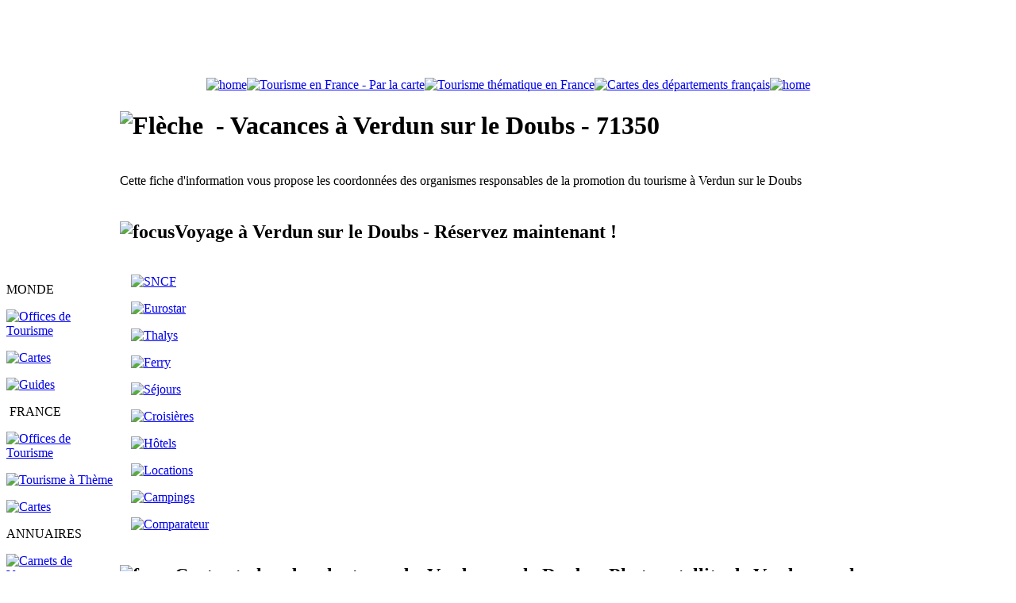

--- FILE ---
content_type: text/html;charset=ISO-8859-15
request_url: https://www.canalmonde.fr/r-annuaire-tourisme/france/communes-touristiques/info-otsi.php?z=71350&c=Verdun%20sur%20le%20Doubs
body_size: 7880
content:
<!DOCTYPE html PUBLIC "-//W3C//DTD XHTML 1.0 Transitional//EN" "http://www.w3.org/TR/xhtml1/DTD/xhtml1-transitional.dtd">
<html dir="ltr" xmlns="http://www.w3.org/1999/xhtml">

<!-- #BeginTemplate "../_templates/france.dwt" -->

<head>
<meta content="text/html; charset=iso-8859-1" http-equiv="Content-Type" />
<!-- #BeginEditable "doctitle" -->

<title>. Tourisme à Verdun sur le Doubs - 71350
</title>

	<script type="text/javascript">
var xajaxRequestUri="https://www.canalmonde.fr/r-annuaire-tourisme/france/communes-touristiques/info-otsi.php?z=71350&c=Verdun%20sur%20le%20Doubs";
var xajaxDebug=false;
var xajaxStatusMessages=false;
var xajaxWaitCursor=true;
var xajaxDefinedGet=0;
var xajaxDefinedPost=1;
var xajaxLoaded=false;
function xajax_youview(){return xajax.call("youview", arguments, 1);}
function xajax_yourate(){return xajax.call("yourate", arguments, 1);}
	</script>
	<script type="text/javascript" src="../../../xajax/xajax_js/xajax.js"></script>
	<script type="text/javascript">
window.setTimeout(function () { if (!xajaxLoaded) { alert('Error: the xajax Javascript file could not be included. Perhaps the URL is incorrect?\nURL: ../../../xajax/xajax_js/xajax.js'); } }, 6000);
	</script>

<!-- #EndEditable -->
<!-- #BeginEditable "description" -->

<meta content="Tourisme à Verdun sur le Doubs - 71350. . Contact, informations touristiques et site de l'Office de Tourisme, du Syndicat d'Initiative ou du point information tourisme de Verdun sur le Doubs" name="description" />

<!-- #EndEditable -->
<!-- #BeginEditable "keywords" -->

<meta content="tourisme,,Verdun sur le Doubs,71350,office du tourisme,point info tourisme,syndicat d'initiative,ville,village,office de tourisme,contact,coordonnees,telephone,fax,adresse,email,site internet,web,informations,labels,services,amenagements,patrimoine,activites,communes affiliees" name="keywords" />

<!-- #EndEditable -->
<!-- #BeginEditable "scripting" -->

<script type="text/javascript">

<!--

function FP_jumpMenu(el,frm,sel) {//v1.0

 var href=el.options[el.selectedIndex].value; if(sel) el.selectedIndex=0;

 if('_new'==frm) open(href); else eval(frm+".location='"+href+"'");

}

// -->

</script>

<script type="text/javascript">

<!--

function FP_swapImg() {//v1.0

 var doc=document,args=arguments,elm,n; doc.$imgSwaps=new Array(); for(n=2; n<args.length;

 n+=2) { elm=FP_getObjectByID(args[n]); if(elm) { doc.$imgSwaps[doc.$imgSwaps.length]=elm;

 elm.$src=elm.src; elm.src=args[n+1]; } }

}

function FP_getObjectByID(id,o) {//v1.0

 var c,el,els,f,m,n; if(!o)o=document; if(o.getElementById) el=o.getElementById(id);

 else if(o.layers) c=o.layers; else if(o.all) el=o.all[id]; if(el) return el;

 if(o.id==id || o.name==id) return o; if(o.childNodes) c=o.childNodes; if(c)

 for(n=0; n<c.length; n++) { el=FP_getObjectByID(id,c[n]); if(el) return el; }

 f=o.forms; if(f) for(n=0; n<f.length; n++) { els=f[n].elements;

 for(m=0; m<els.length; m++){ el=FP_getObjectByID(id,els[n]); if(el) return el; } }

 return null;

}



function FP_preloadImgs() {//v1.0

 var d=document,a=arguments; if(!d.FP_imgs) d.FP_imgs=new Array();

 for(var i=0; i<a.length; i++) { d.FP_imgs[i]=new Image; d.FP_imgs[i].src=a[i]; }

}

// -->

</script>

<!-- #EndEditable -->
<link href="../../../p_styles/new.css" rel="stylesheet" type="text/css" />
<link href="../../../p_styles/cookieconsent.min.css" rel="stylesheet" type="text/css" />

</head>

<body onload="FP_preloadImgs(/*url*/'../../../p_images/navigation/bouton_fp/otsi_carte_o2.gif',/*url*/'../../../p_images/navigation/bouton_fp/otsi_carte_o3.gif',/*url*/'../../../p_images/navigation/bouton_fp/dest_france_o2.gif',/*url*/'../../../p_images/navigation/bouton_fp/dest_france_o3.gif',/*url*/'../../../p_images/navigation/bouton_fp/monde_o2.gif',/*url*/'../../../p_images/navigation/bouton_fp/monde_o3.gif',/*url*/'../../../p_images/navigation/bouton_fp/tourisme_monde_2.gif',/*url*/'../../../p_images/navigation/bouton_fp/guides_monde_2.gif',/*url*/'../../../p_images/navigation/bouton_fp/guides_2.gif',/*url*/'../../../p_images/navigation/bouton_fp/otsi_france_2.gif',/*url*/'../../../p_images/navigation/bouton_fp/communes_2.gif',/*url*/'../../../p_images/navigation/bouton_fp/guides_france_2.gif',/*url*/'../../../p_images/navigation/bouton_fp/carnets_2.gif',/*url*/'../../../p_images/navigation/bouton_fp/cies_aeriennes_2.gif',/*url*/'../../../p_images/navigation/bouton_fp/aeroports_2.gif',/*url*/'../../../p_images/navigation/bouton_fp/voyagistes_2.gif',/*url*/'../../../p_images/navigation/bouton_fp/services_2.gif',/*url*/'../../../p_images/navigation/bouton_fp/comparateur_2.gif',/*url*/'../../../p_images/navigation/bouton_fp/billet_avion_2.gif',/*url*/'../../../p_images/navigation/bouton_fp/trains_2.gif',/*url*/'../../../p_images/navigation/bouton_fp/eurostar_2.gif',/*url*/'../../../p_images/navigation/bouton_fp/ferry_2.gif',/*url*/'../../../p_images/navigation/bouton_fp/sejours_2.gif',/*url*/'../../../p_images/navigation/bouton_fp/croisieres_2.gif',/*url*/'../../../p_images/navigation/bouton_fp/hotels_2.gif',/*url*/'../../../p_images/navigation/bouton_fp/locations_2.gif',/*url*/'../../../p_images/navigation/bouton_fp/camping_2.gif',/*url*/'../../../p_images/navigation/bouton_fp/voitures_2.gif',/*url*/'../../../p_images/navigation/bouton_fp/videozone_2.gif',/*url*/'../../../p_images/navigation/bouton_fp/cartes_plans_2.gif',/*url*/'../../../p_images/navigation/bouton_fp/fuseaux_2.gif',/*url*/'../../../p_images/navigation/bouton_fp/ambassades_2.gif',/*url*/'../../../p_images/navigation/bouton_fp/telephone_2.gif',/*url*/'../../../p_images/navigation/bouton_fp/visas_2.gif',/*url*/'../../../p_images/navigation/bouton_fp/convertisseur_2.gif',/*url*/'../../../p_images/navigation/bouton_fp/boutique_2.gif',/*url*/'../../../p_images/navigation/bouton_fp/ref_otsi_2.gif',/*url*/'../../../p_images/navigation/bouton_fp/promo2.gif',/*url*/'../../../p_images/navigation/bouton_fp/carre_trains_o2.gif',/*url*/'../../../p_images/navigation/bouton_fp/carre_eurostar_o2.gif',/*url*/'../../../p_images/navigation/bouton_fp/carre_thalys_o2.jpg',/*url*/'../../../p_images/navigation/bouton_fp/carre_ferry_o2.jpg',/*url*/'../../../p_images/navigation/bouton_fp/carre_sejours_o2.gif',/*url*/'../../../p_images/navigation/bouton_fp/carre_croisieres_o2.gif',/*url*/'../../../p_images/navigation/bouton_fp/carre_hotels_o2.gif',/*url*/'../../../p_images/navigation/bouton_fp/carre_locations_o2.gif',/*url*/'../../../p_images/navigation/bouton_fp/carre_campings_o2.jpg',/*url*/'../../../p_images/navigation/bouton_fp/carre_comparer_o2.gif')">

<div align="center" class="div_s1">
	<table id="table1" cellpadding="0" cellspacing="0" class="cadre_1">
		<!-- MSTableType="nolayout" -->
		<tr>
			<td>
			<div id="header_new">
				<script async="" src="//pagead2.googlesyndication.com/pagead/js/adsbygoogle.js"></script>
				<!-- 728x90, date de création 29/12/09 --><ins class="adsbygoogle" data-ad-client="ca-pub-6223184630084349" data-ad-slot="0275425524" style="display: inline-block; width: 728px; height: 90px"></ins>
				<script>
(adsbygoogle = window.adsbygoogle || []).push({});
</script>
			</div>
			</td>
		</tr>
	</table>
	<table id="table2" cellpadding="0" cellspacing="0" class="cadre_3">
		<!-- MSTableType="nolayout" -->
		<tr>
			<td class="onglet_s1"><a href="../../../index.php" title="Home"><img alt="home" class="image_s1" height="30" src="../../../p_images/picto/navigation/bt_home_orange_new.png" width="25" /></a></td>
			<td class="onglet_s2"><a href="../communes-touristiques/tourisme-france-carte.php" title="Offices de Tourisme - Recherche cartographique">
			<img id="img439" alt="Tourisme en France - Par la carte" height="33" onmousedown="FP_swapImg(1,0,/*id*/'img439',/*url*/'../../../p_images/navigation/bouton_fp/otsi_carte_o3.gif')" onmouseout="FP_swapImg(0,0,/*id*/'img439',/*url*/'../../../p_images/navigation/bouton_fp/otsi_carte_o1.gif')" onmouseover="FP_swapImg(1,0,/*id*/'img439',/*url*/'../../../p_images/navigation/bouton_fp/otsi_carte_o2.gif')" onmouseup="FP_swapImg(0,0,/*id*/'img439',/*url*/'../../../p_images/navigation/bouton_fp/otsi_carte_o2.gif')" src="../../../p_images/navigation/bouton_fp/otsi_carte_o1.gif" style="border: 0" width="280" /></a><a href="../communes-touristiques/tourisme-france-accueil.php" title="Tourisme thématique en France - Moteur de recherche"><img id="img328" alt="Tourisme thématique en France" border="0" height="33" onmousedown="FP_swapImg(1,0,/*id*/'img328',/*url*/'../../../p_images/navigation/bouton_fp/dest_france_o3.gif')" onmouseout="FP_swapImg(0,0,/*id*/'img328','../../../p_images/navigation/bouton_fp/dest_france_o1.gif'); FP_swapImg(0,0,/*id*/'img328',/*url*/'../../../p_images/navigation/bouton_fp/dest_france_o1.gif')" onmouseover="FP_swapImg(1,0,/*id*/'img328','../../../p_images/navigation/bouton_fp/dest_france_o2.gif'); FP_swapImg(1,0,/*id*/'img328',/*url*/'../../../p_images/navigation/bouton_fp/dest_france_o2.gif')" onmouseup="FP_swapImg(0,0,/*id*/'img328',/*url*/'../../../p_images/navigation/bouton_fp/dest_france_o2.gif')" src="../../../p_images/navigation/bouton_fp/dest_france_o1.gif" width="280"></a><a href="../communes-touristiques/cartes-departements-france.html" title="Offices de tourisme étrangers"><img id="img330" alt="Cartes des départements français" border="0" height="33" onmousedown="FP_swapImg(1,0,/*id*/'img330',/*url*/'../../../p_images/navigation/bouton_fp/monde_o3.gif')" onmouseout="FP_swapImg(0,0,/*id*/'img330',/*url*/'../../../p_images/navigation/bouton_fp/monde_o1.gif')" onmouseover="FP_swapImg(1,0,/*id*/'img330',/*url*/'../../../p_images/navigation/bouton_fp/monde_o2.gif')" onmouseup="FP_swapImg(0,0,/*id*/'img330',/*url*/'../../../p_images/navigation/bouton_fp/monde_o2.gif')" src="../../../p_images/navigation/bouton_fp/monde_o1.gif" width="280" /></a>
			</td>
			<td class="onglet_s3"><a href="../../../index.php" title="Home"><img alt="home" class="image_s1" height="30" src="../../../p_images/picto/navigation/bt_home_orange_new.png" width="25" /></a> </td>
		</tr>
	</table>
	<table id="table4" cellpadding="0" cellspacing="0" class="cadre_4">
		<!-- MSTableType="nolayout" -->
		<tr>
			<td class="rub_s1">
			<p class="texte_s1">MONDE</p>
			<p class="bfp"><a href="../../../r-annuaire-tourisme/monde/guides/offices-de-tourisme-etrangers.html" title="Offices de Tourisme étrangers">
			<img id="img461" alt="Offices de Tourisme" fp-style="fp-btn: Glass Rectangle 1; fp-font-style: Bold; fp-font-color-normal: #333333; fp-font-color-hover: #FF3300; fp-img-press: 0; fp-transparent: 1; fp-proportional: 0" fp-title="Offices de Tourisme" height="24" onmouseout="FP_swapImg(0,0,/*id*/'img461',/*url*/'../../../p_images/navigation/bouton_fp/tourisme_monde_1.gif')" onmouseover="FP_swapImg(1,0,/*id*/'img461',/*url*/'../../../p_images/navigation/bouton_fp/tourisme_monde_2.gif')" src="../../../p_images/navigation/bouton_fp/tourisme_monde_1.gif" style="border: 0" width="140" /></a></p>
			<p class="bfp"><a href="../../../r-annuaire-tourisme/monde/guides/cartes-du-monde.html" title="Cartes géographiques des pays">
			<img id="img462" alt="Cartes" fp-style="fp-btn: Glass Rectangle 1; fp-font-style: Bold; fp-font-color-normal: #333333; fp-font-color-hover: #FF3300; fp-img-press: 0; fp-transparent: 1; fp-proportional: 0" fp-title="Cartes" height="24" onmouseout="FP_swapImg(0,0,/*id*/'img462',/*url*/'../../../p_images/navigation/bouton_fp/guides_monde_1.gif')" onmouseover="FP_swapImg(1,0,/*id*/'img462',/*url*/'../../../p_images/navigation/bouton_fp/guides_monde_2.gif')" src="../../../p_images/navigation/bouton_fp/guides_monde_1.gif" style="border: 0" width="140" /></a></p>
			<p class="bfp"><a href="../../../r-annuaire-tourisme/monde/guides/info-voyages.html" title="Guides et informations touristiques des pays">
			<img id="img476" alt="Guides" fp-style="fp-btn: Glass Rectangle 1; fp-font-style: Bold; fp-font-color-normal: #333333; fp-font-color-hover: #FF3300; fp-img-press: 0; fp-transparent: 1; fp-proportional: 0" fp-title="Guides" height="24" onmouseout="FP_swapImg(0,0,/*id*/'img476',/*url*/'../../../p_images/navigation/bouton_fp/guides_1.gif')" onmouseover="FP_swapImg(1,0,/*id*/'img476',/*url*/'../../../p_images/navigation/bouton_fp/guides_2.gif')" src="../../../p_images/navigation/bouton_fp/guides_1.gif" style="border: 0" width="140" /></a></p>
			<p class="texte_s1">&nbsp;FRANCE</p>
			<p class="bfp"><a href="../../../r-annuaire-tourisme/france/communes-touristiques/tourisme-france-carte.php" title="Offices de Tourisme et Syndicats d'Initiative de France">
			<img id="img463" alt="Offices de Tourisme" fp-style="fp-btn: Glass Rectangle 1; fp-font-style: Bold; fp-font-color-normal: #333333; fp-font-color-hover: #FF3300; fp-img-press: 0; fp-transparent: 1; fp-proportional: 0" fp-title="Offices de Tourisme" height="24" onmouseout="FP_swapImg(0,0,/*id*/'img463',/*url*/'../../../p_images/navigation/bouton_fp/otsi_france_1.gif')" onmouseover="FP_swapImg(1,0,/*id*/'img463',/*url*/'../../../p_images/navigation/bouton_fp/otsi_france_2.gif')" src="../../../p_images/navigation/bouton_fp/otsi_france_1.gif" style="border: 0" width="140" /></a></p>
			<p class="bfp"><a href="../../../r-annuaire-tourisme/france/communes-touristiques/tourisme-france-accueil.php" title="Communes touristiques de France - Recherche thématique">
			<img id="img465" alt="Tourisme à Thème" fp-style="fp-btn: Glass Rectangle 1; fp-font-style: Bold; fp-font-color-normal: #333333; fp-font-color-hover: #FF3300; fp-img-press: 0; fp-transparent: 1; fp-proportional: 0" fp-title="Tourisme à Thème" height="24" onmouseout="FP_swapImg(0,0,/*id*/'img465',/*url*/'../../../p_images/navigation/bouton_fp/communes_1.gif')" onmouseover="FP_swapImg(1,0,/*id*/'img465',/*url*/'../../../p_images/navigation/bouton_fp/communes_2.gif')" src="../../../p_images/navigation/bouton_fp/communes_1.gif" style="border: 0" width="140" /></a></p>
			<p class="bfp"><a href="../../../r-annuaire-tourisme/france/communes-touristiques/cartes-departements-france.html" title="Cartes géographiques des départements français">
			<img id="img464" alt="Cartes" fp-style="fp-btn: Glass Rectangle 1; fp-font-style: Bold; fp-font-color-normal: #333333; fp-font-color-hover: #FF3300; fp-img-press: 0; fp-transparent: 1; fp-proportional: 0" fp-title="Cartes" height="24" onmouseout="FP_swapImg(0,0,/*id*/'img464',/*url*/'../../../p_images/navigation/bouton_fp/guides_france_1.gif')" onmouseover="FP_swapImg(1,0,/*id*/'img464',/*url*/'../../../p_images/navigation/bouton_fp/guides_france_2.gif')" src="../../../p_images/navigation/bouton_fp/guides_france_1.gif" style="border: 0" width="140" /></a></p>
			<p class="texte_s1">ANNUAIRES</p>
			<p class="bfp"><a href="../../../r-annuaires/carnets-blogs/carnets-de-voyages.php" title="Annuaire des carnets de voyages et blogs">
			<img id="img434" alt="Carnets de Voyages" border="0" fp-style="fp-btn: Glass Rectangle 1; fp-font-style: Bold; fp-font-color-normal: #333333; fp-font-color-hover: #FF3300; fp-img-press: 0; fp-transparent: 1; fp-proportional: 0" fp-title="Carnets de Voyages" height="24" onmouseout="FP_swapImg(0,0,/*id*/'img434',/*url*/'../../../p_images/navigation/bouton_fp/carnets_1.gif')" onmouseover="FP_swapImg(1,0,/*id*/'img434',/*url*/'../../../p_images/navigation/bouton_fp/carnets_2.gif')" src="../../../p_images/navigation/bouton_fp/carnets_1.gif" width="140" /></a></p>
			<p class="bfp"><a href="../../../r-annuaires/compagnies-aeriennes/compagnies-aeriennes-france-monde.php" title="Annuaire des compagnies aériennes">
			<img id="img435" alt="Compagnies Aériennes" border="0" fp-style="fp-btn: Glass Rectangle 1; fp-font-style: Bold; fp-font-color-normal: #333333; fp-font-color-hover: #FF3300; fp-img-press: 0; fp-transparent: 1; fp-proportional: 0" fp-title="Compagnies Aériennes" height="24" onmouseout="FP_swapImg(0,0,/*id*/'img435',/*url*/'../../../p_images/navigation/bouton_fp/cies_aeriennes_1.gif')" onmouseover="FP_swapImg(1,0,/*id*/'img435',/*url*/'../../../p_images/navigation/bouton_fp/cies_aeriennes_2.gif')" src="../../../p_images/navigation/bouton_fp/cies_aeriennes_1.gif" width="140" /></a></p>
			<p class="bfp"><a href="../../../r-annuaires/aeroports/aeroports-france-monde.php" title="Annuaire des aéroports">
			<img id="img349" alt="Aéroports" border="0" fp-style="fp-btn: Glass Rectangle 1; fp-font-style: Bold; fp-font-color-normal: #333333; fp-font-color-hover: #FF3300; fp-img-press: 0; fp-transparent: 1; fp-proportional: 0" fp-title="Aéroports" height="24" onmouseout="FP_swapImg(0,0,/*id*/'img349',/*url*/'../../../p_images/navigation/bouton_fp/aeroports_1.gif')" onmouseover="FP_swapImg(1,0,/*id*/'img349',/*url*/'../../../p_images/navigation/bouton_fp/aeroports_2.gif')" src="../../../p_images/navigation/bouton_fp/aeroports_1.gif" width="140" /></a></p>
			<p class="bfp"><a href="../../../r-annuaires/tour-operateurs/agences-de-voyages.html" title="Annuaire des agences de voyages et tour opérateurs">
			<img id="img436" alt="Voyagistes" border="0" fp-style="fp-btn: Glass Rectangle 1; fp-font-style: Bold; fp-font-color-normal: #333333; fp-font-color-hover: #FF3300; fp-img-press: 0; fp-transparent: 1; fp-proportional: 0" fp-title="Voyagistes" height="24" onmouseout="FP_swapImg(0,0,/*id*/'img436',/*url*/'../../../p_images/navigation/bouton_fp/voyagistes_1.gif')" onmouseover="FP_swapImg(1,0,/*id*/'img436',/*url*/'../../../p_images/navigation/bouton_fp/voyagistes_2.gif')" src="../../../p_images/navigation/bouton_fp/voyagistes_1.gif" width="140" /></a></p>
			<p><a href="../../../r-annuaires/tourisme/tourisme-annonces.php" title="Annuaire des professionnels du tourisme et des voyages">
			<img id="img441" alt="Pros du tourisme" border="0" fp-style="fp-btn: Glass Rectangle 1; fp-font-style: Bold; fp-font-color-normal: #333333; fp-font-color-hover: #FF3300; fp-img-press: 0; fp-transparent: 1; fp-proportional: 0" fp-title="Pros du tourisme" height="24" onmouseout="FP_swapImg(0,0,/*id*/'img441',/*url*/'../../../p_images/navigation/bouton_fp/services_1.gif')" onmouseover="FP_swapImg(1,0,/*id*/'img441',/*url*/'../../../p_images/navigation/bouton_fp/services_2.gif')" src="../../../p_images/navigation/bouton_fp/services_1.gif" width="140" /></a></p>
			<p class="texte_s1">VOYAGES</p>
			<p class="bfp"><a href="../../../r-voyages/comparateur/comparateur-vols-voyages.html" title="Comparateur vols et voyages">
			<img id="img401" alt="Comparateur" border="0" fp-style="fp-btn: Glass Rectangle 1; fp-font-style: Bold; fp-font-color-normal: #333333; fp-font-color-hover: #FF3300; fp-img-press: 0; fp-transparent: 1; fp-proportional: 0" fp-title="Comparateur" height="24" onmouseout="FP_swapImg(0,0,/*id*/'img401',/*url*/'../../../p_images/navigation/bouton_fp/comparateur_1.gif')" onmouseover="FP_swapImg(1,0,/*id*/'img401',/*url*/'../../../p_images/navigation/bouton_fp/comparateur_2.gif')" src="../../../p_images/navigation/bouton_fp/comparateur_1.gif" width="140" /></a></p>
			<p class="bfp"><a href="../../../r-voyages/vols/billet-avion.html" title="Vols et billets d'avion">
			<img id="img336" alt="Billets d'Avion" border="0" fp-style="fp-btn: Glass Rectangle 1; fp-font-style: Bold; fp-font-color-normal: #333333; fp-font-color-hover: #FF3300; fp-img-press: 0; fp-transparent: 1; fp-proportional: 0" fp-title="Billets d'Avion" height="24" onmouseout="FP_swapImg(0,0,/*id*/'img336',/*url*/'../../../p_images/navigation/bouton_fp/billet_avion_1.gif')" onmouseover="FP_swapImg(1,0,/*id*/'img336',/*url*/'../../../p_images/navigation/bouton_fp/billet_avion_2.gif')" src="../../../p_images/navigation/bouton_fp/billet_avion_1.gif" width="140" /></a></p>
			<p class="bfp"><a href="../../../r-voyages/billet-train/sncf.html" title="Réservation SNCF">
			<img id="img337" alt="V-SNCF" border="0" fp-style="fp-btn: Glass Rectangle 1; fp-font-style: Bold; fp-font-color-normal: #333333; fp-font-color-hover: #FF3300; fp-img-press: 0; fp-transparent: 1; fp-proportional: 0" fp-title="V-SNCF" height="24" onmouseout="FP_swapImg(0,0,/*id*/'img337',/*url*/'../../../p_images/navigation/bouton_fp/trains_1.gif')" onmouseover="FP_swapImg(1,0,/*id*/'img337',/*url*/'../../../p_images/navigation/bouton_fp/trains_2.gif')" src="../../../p_images/navigation/bouton_fp/trains_1.gif" width="140" /></a></p>
			<p class="bfp"><a href="../../../r-voyages/billet-train-londres-bruxelles/eurostar-thalys.html" title="Réservation Londres et Bruxelles - Eurostar et Thalys">
			<img id="img466" alt="Eurostar &amp; Thalys" fp-style="fp-btn: Glass Rectangle 1; fp-font-style: Bold; fp-font-color-normal: #333333; fp-font-color-hover: #FF3300; fp-img-press: 0; fp-transparent: 1; fp-proportional: 0" fp-title="Eurostar &amp; Thalys" height="24" onmouseout="FP_swapImg(0,0,/*id*/'img466',/*url*/'../../../p_images/navigation/bouton_fp/eurostar_1.gif')" onmouseover="FP_swapImg(1,0,/*id*/'img466',/*url*/'../../../p_images/navigation/bouton_fp/eurostar_2.gif')" src="../../../p_images/navigation/bouton_fp/eurostar_1.gif" style="border: 0" width="140" /></a></p>
			<p class="bfp"><a href="../../../r-voyages/ferries/aferry.html" title="Réservation Ferry france et monde">
			<img id="img460" alt="Ferries" border="0" fp-style="fp-btn: Glass Rectangle 1; fp-font-style: Bold; fp-font-color-normal: #333333; fp-font-color-hover: #FF3300; fp-img-press: 0; fp-transparent: 1; fp-proportional: 0" fp-title="Ferries" height="24" onmouseout="FP_swapImg(0,0,/*id*/'img460',/*url*/'../../../p_images/navigation/bouton_fp/ferry_1.gif')" onmouseover="FP_swapImg(1,0,/*id*/'img460',/*url*/'../../../p_images/navigation/bouton_fp/ferry_2.gif')" src="../../../p_images/navigation/bouton_fp/ferry_1.gif" style="border: 0" width="140" /></a></p>
			<p class="bfp"><a href="../../../r-voyages/sejours-week-end/sejours.html" title="Promos séjours de vacances">
			<img id="img338" alt="Séjours" border="0" fp-style="fp-btn: Glass Rectangle 1; fp-font-style: Bold; fp-font-color-normal: #333333; fp-font-color-hover: #FF3300; fp-img-press: 0; fp-transparent: 1; fp-proportional: 0" fp-title="Séjours" height="24" onmouseout="FP_swapImg(0,0,/*id*/'img338',/*url*/'../../../p_images/navigation/bouton_fp/sejours_1.gif')" onmouseover="FP_swapImg(1,0,/*id*/'img338',/*url*/'../../../p_images/navigation/bouton_fp/sejours_2.gif')" src="../../../p_images/navigation/bouton_fp/sejours_1.gif" width="140" /></a></p>
			<p class="bfp"><a href="../../../r-voyages/croisieres/croisieres-maritimes-fluviales.html" title="Croisières maritimes et fluviales">
			<img id="img339" alt="Croisières" border="0" fp-style="fp-btn: Glass Rectangle 1; fp-font-style: Bold; fp-font-color-normal: #333333; fp-font-color-hover: #FF3300; fp-img-press: 0; fp-transparent: 1; fp-proportional: 0" fp-title="Croisières" height="24" onmouseout="FP_swapImg(0,0,/*id*/'img339',/*url*/'../../../p_images/navigation/bouton_fp/croisieres_1.gif')" onmouseover="FP_swapImg(1,0,/*id*/'img339',/*url*/'../../../p_images/navigation/bouton_fp/croisieres_2.gif')" src="../../../p_images/navigation/bouton_fp/croisieres_1.gif" width="140" /></a></p>
			<p class="bfp"><a href="../../../r-voyages/hotels/reservation-hotel.html" title="Hôtels">
			<img id="img340" alt="Hôtels" border="0" fp-style="fp-btn: Glass Rectangle 1; fp-font-style: Bold; fp-font-color-normal: #333333; fp-font-color-hover: #FF3300; fp-img-press: 0; fp-transparent: 1; fp-proportional: 0" fp-title="Hôtels" height="24" onmouseout="FP_swapImg(0,0,/*id*/'img340',/*url*/'../../../p_images/navigation/bouton_fp/hotels_1.gif')" onmouseover="FP_swapImg(1,0,/*id*/'img340',/*url*/'../../../p_images/navigation/bouton_fp/hotels_2.gif')" src="../../../p_images/navigation/bouton_fp/hotels_1.gif" width="140" /></a></p>
			<p class="bfp"><a href="../../../r-voyages/locations-de-vacances/interhome.html" title="Locations de vacances">
			<img id="img341" alt="Locations" border="0" fp-style="fp-btn: Glass Rectangle 1; fp-font-style: Bold; fp-font-color-normal: #333333; fp-font-color-hover: #FF3300; fp-img-press: 0; fp-transparent: 1; fp-proportional: 0" fp-title="Locations" height="24" onmouseout="FP_swapImg(0,0,/*id*/'img341',/*url*/'../../../p_images/navigation/bouton_fp/locations_1.gif')" onmouseover="FP_swapImg(1,0,/*id*/'img341',/*url*/'../../../p_images/navigation/bouton_fp/locations_2.gif')" src="../../../p_images/navigation/bouton_fp/locations_1.gif" width="140" /></a></p>
			<p class="bfp"><a href="../../../r-voyages/campings/camping.html" title="Campings et mobil-home">
			<img id="img477" alt="Campings" fp-style="fp-btn: Glass Rectangle 1; fp-font-style: Bold; fp-font-color-normal: #333333; fp-font-color-hover: #FF3300; fp-img-press: 0; fp-transparent: 1; fp-proportional: 0" fp-title="Campings" height="24" onmouseout="FP_swapImg(0,0,/*id*/'img477',/*url*/'../../../p_images/navigation/bouton_fp/camping_1.gif')" onmouseover="FP_swapImg(1,0,/*id*/'img477',/*url*/'../../../p_images/navigation/bouton_fp/camping_2.gif')" src="../../../p_images/navigation/bouton_fp/camping_1.gif" style="border: 0" width="140" /></a></p>
			<p class="bfp"><a href="../../../r-voyages/voitures/location-auto.html" title="Locations auto">
			<img id="img342" alt="Voitures" border="0" fp-style="fp-btn: Glass Rectangle 1; fp-font-style: Bold; fp-font-color-normal: #333333; fp-font-color-hover: #FF3300; fp-img-press: 0; fp-transparent: 1; fp-proportional: 0" fp-title="Voitures" height="24" onmouseout="FP_swapImg(0,0,/*id*/'img342',/*url*/'../../../p_images/navigation/bouton_fp/voitures_1.gif')" onmouseover="FP_swapImg(1,0,/*id*/'img342',/*url*/'../../../p_images/navigation/bouton_fp/voitures_2.gif')" src="../../../p_images/navigation/bouton_fp/voitures_1.gif" width="140" /></a></p>
			<p class="texte_s1">IMAGES</p>
			<p class="bfp"><a href="../../../r-videozone/videos-voyages/monde.php" title="Vidéos tourisme et voyages">
			<img id="img344" alt="VidéOzone" border="0" fp-style="fp-btn: Glass Rectangle 1; fp-font-style: Bold; fp-font-color-normal: #333333; fp-font-color-hover: #FF3300; fp-img-press: 0; fp-transparent: 1; fp-proportional: 0" fp-title="VidéOzone" height="24" onmouseout="FP_swapImg(0,0,/*id*/'img344',/*url*/'../../../p_images/navigation/bouton_fp/videozone_1.gif')" onmouseover="FP_swapImg(1,0,/*id*/'img344',/*url*/'../../../p_images/navigation/bouton_fp/videozone_2.gif')" src="../../../p_images/navigation/bouton_fp/videozone_1.gif" width="140" /></a></p>
			<p class="texte_s1">PRATIQUE</p>
			<p class="bfp"><a href="../../../r-pratique/cartes-et-plans/cartes-geographiques-monde.html" title="Cartes géographiques France et monde">
			<img id="img392" alt="Cartes &amp; Plans" border="0" fp-style="fp-btn: Glass Rectangle 1; fp-font-style: Bold; fp-font-color-normal: #333333; fp-font-color-hover: #FF3300; fp-img-press: 0; fp-transparent: 1; fp-proportional: 0" fp-title="Cartes &amp; Plans" height="24" onmouseout="FP_swapImg(0,0,/*id*/'img392',/*url*/'../../../p_images/navigation/bouton_fp/cartes_plans_1.gif')" onmouseover="FP_swapImg(1,0,/*id*/'img392',/*url*/'../../../p_images/navigation/bouton_fp/cartes_plans_2.gif')" src="../../../p_images/navigation/bouton_fp/cartes_plans_1.gif" width="140" /></a></p>
			<p class="bfp"><a href="../../../r-pratique/fuseaux-horaires/carte-fuseaux-horaires-monde.html" title="Carte des fuseaux horaires du monde">
			<img id="img347" alt="Fuseaux Horaires" border="0" fp-style="fp-btn: Glass Rectangle 1; fp-font-style: Bold; fp-font-color-normal: #333333; fp-font-color-hover: #FF3300; fp-img-press: 0; fp-transparent: 1; fp-proportional: 0" fp-title="Fuseaux Horaires" height="24" onmouseout="FP_swapImg(0,0,/*id*/'img347',/*url*/'../../../p_images/navigation/bouton_fp/fuseaux_1.gif')" onmouseover="FP_swapImg(1,0,/*id*/'img347',/*url*/'../../../p_images/navigation/bouton_fp/fuseaux_2.gif')" src="../../../p_images/navigation/bouton_fp/fuseaux_1.gif" width="140" /></a></p>
			<p class="bfp"><a href="../../../r-pratique/ambassade-consulat/liste-ambassades-consulats.html" title="Annuaire des ambassades et consulats étrangers">
			<img id="img348" alt="Ambassades" border="0" fp-style="fp-btn: Glass Rectangle 1; fp-font-style: Bold; fp-font-color-normal: #333333; fp-font-color-hover: #FF3300; fp-img-press: 0; fp-transparent: 1; fp-proportional: 0" fp-title="Ambassades" height="24" onmouseout="FP_swapImg(0,0,/*id*/'img348',/*url*/'../../../p_images/navigation/bouton_fp/ambassades_1.gif')" onmouseover="FP_swapImg(1,0,/*id*/'img348',/*url*/'../../../p_images/navigation/bouton_fp/ambassades_2.gif')" src="../../../p_images/navigation/bouton_fp/ambassades_1.gif" width="140" /></a></p>
			<p class="bfp"><a href="../../../r-pratique/telephone/annuaires-telephone-france-monde.html" title="Annuaires et indicatifs téléphoniques des pays du monde">
			<img id="img350" alt="Téléphoner" border="0" fp-style="fp-btn: Glass Rectangle 1; fp-font-style: Bold; fp-font-color-normal: #333333; fp-font-color-hover: #FF3300; fp-img-press: 0; fp-transparent: 1; fp-proportional: 0" fp-title="Téléphoner" height="24" onmouseout="FP_swapImg(0,0,/*id*/'img350',/*url*/'../../../p_images/navigation/bouton_fp/telephone_1.gif')" onmouseover="FP_swapImg(1,0,/*id*/'img350',/*url*/'../../../p_images/navigation/bouton_fp/telephone_2.gif')" src="../../../p_images/navigation/bouton_fp/telephone_1.gif" width="140" /></a></p>
			<p class="bfp"><a href="../../../r-pratique/visas/visa-tourisme-affaire.html" title="Visa tourisme et affaires">
			<img id="img345" alt="Visas" border="0" fp-style="fp-btn: Glass Rectangle 1; fp-font-style: Bold; fp-font-color-normal: #333333; fp-font-color-hover: #FF3300; fp-img-press: 0; fp-transparent: 1; fp-proportional: 0" fp-title="Visas" height="24" onmouseout="FP_swapImg(0,0,/*id*/'img345',/*url*/'../../../p_images/navigation/bouton_fp/visas_1.gif')" onmouseover="FP_swapImg(1,0,/*id*/'img345',/*url*/'../../../p_images/navigation/bouton_fp/visas_2.gif')" src="../../../p_images/navigation/bouton_fp/visas_1.gif" width="140" /></a></p>
			<p class="bfp"><a href="../../../r-pratique/convertisseur-devises/convertisseur.html" title="Convertisseur de devises">
			<img id="img458" alt="Devises" border="0" fp-style="fp-btn: Glass Rectangle 1; fp-font-style: Bold; fp-font-color-normal: #333333; fp-font-color-hover: #FF3300; fp-img-press: 0; fp-transparent: 1; fp-proportional: 0" fp-title="Devises" height="24" onmouseout="FP_swapImg(0,0,/*id*/'img458',/*url*/'../../../p_images/navigation/bouton_fp/convertisseur_1.gif')" onmouseover="FP_swapImg(1,0,/*id*/'img458',/*url*/'../../../p_images/navigation/bouton_fp/convertisseur_2.gif')" src="../../../p_images/navigation/bouton_fp/convertisseur_1.gif" style="border: 0" width="140" /></a></p>
			<p class="bfp"><a href="../../../r-pratique/boutique-amazon-tourisme/amazon-livres-dvd-cd-tourisme.html" title="Boutique Fnac et Amazon - Guides et livres">
			<img id="img355" alt="Fnac &amp; Amazon" border="0" fp-style="fp-btn: Glass Rectangle 1; fp-font-style: Bold; fp-font-color-normal: #333333; fp-font-color-hover: #FF3300; fp-img-press: 0; fp-transparent: 1; fp-proportional: 0" fp-title="Fnac &amp; Amazon" height="24" onmouseout="FP_swapImg(0,0,/*id*/'img355',/*url*/'../../../p_images/navigation/bouton_fp/boutique_1.gif')" onmouseover="FP_swapImg(1,0,/*id*/'img355',/*url*/'../../../p_images/navigation/bouton_fp/boutique_2.gif')" src="../../../p_images/navigation/bouton_fp/boutique_1.gif" width="140" /></a></p>
			<p class="texte_s1"><img alt="warning" height="22" src="../../../p_images/picto/navigation/warn.gif" title="Référencez gratuitement votre activité touristique" width="22" /></p>
			<p class="bfp"><a href="../../../r-administration/administration/referencement-communes-touristiques.php" title="Référencement gratuit tourisme et voyage">
			<img id="img360" alt="REFERENCEMENT" border="0" fp-style="fp-btn: Glass Rectangle 1; fp-font-style: Bold; fp-font-color-normal: #333333; fp-font-color-hover: #FF3300; fp-img-press: 0; fp-transparent: 1; fp-proportional: 0" fp-title="REFERENCEMENT" height="24" onmouseout="FP_swapImg(0,0,/*id*/'img360',/*url*/'../../../p_images/navigation/bouton_fp/ref_otsi_1.gif')" onmouseover="FP_swapImg(1,0,/*id*/'img360',/*url*/'../../../p_images/navigation/bouton_fp/ref_otsi_2.gif')" src="../../../p_images/navigation/bouton_fp/ref_otsi_1.gif" width="140" /></a></p>
			</td>
			<td class="cell_centrale_s1">
			<!-- #BeginEditable "z1" -->

			<table class="table_s2">
				<tr class="cell_texte_s2">
					<td>
						<h1><img align="bottom" border="0" height="19" src="../../../p_images/navigation/fleche_puce_bouton/carre_32.gif" width="20" alt="Flèche"/>&nbsp; - Vacances à Verdun sur le Doubs - 71350</h1>
					</td>
				</tr>
				<tr class="cell_texte_s2">
					<td>
						<p>Cette fiche d'information vous propose les coordonnées des organismes responsables de la promotion du tourisme à Verdun sur le Doubs</p>
					</td>
				</tr>
			</table>
			<table class="table_s1">
				<tr>
					<td class="cell_titre_s11" colspan="2">
						<h2><img alt="focus" height="6" src="../../../p_images/navigation/fleche_puce_bouton/bullet_101.gif" width="8" />Voyage à&nbsp;Verdun sur le Doubs - Réservez maintenant !</h2>
					</td>
				</tr>
				<tr>
					<td class="cell_image_s15">
						<script type="text/javascript" src="https://tracking.publicidees.com/showbanner.php?partid=8444&progid=1487&promoid=158675"></script>
					</td>
					<td class="cell_texte_s16">
						<p>
						<a href="../../../r-voyages/billet-train/sncf.html" title="Billets de Train">
						<img id="img472" alt="  SNCF" fp-style="fp-btn: Simple Block 4; fp-font: Verdana Ref; fp-font-style: Bold; fp-font-size: 9; fp-font-color-normal: #333333; fp-font-color-hover: #990000; fp-justify-horiz: 0; fp-img-press: 0; fp-transparent: 1; fp-proportional: 0" fp-title="  SNCF" height="20" onmouseout="FP_swapImg(0,0,/*id*/'img472',/*url*/'../../../p_images/navigation/bouton_fp/carre_trains_o1.gif')" onmouseover="FP_swapImg(1,0,/*id*/'img472',/*url*/'../../../p_images/navigation/bouton_fp/carre_trains_o2.gif')" src="../../../p_images/navigation/bouton_fp/carre_trains_o1.gif" style="border: 0" width="130" /></a></p>
						<p>
						<a href="../../../r-voyages/billet-train-londres-bruxelles/eurostar-thalys.html" title="Billets Eurostar et Thalys">
						<img id="img473" alt="  Eurostar" fp-style="fp-btn: Simple Block 4; fp-font: Verdana Ref; fp-font-style: Bold; fp-font-size: 10; fp-font-color-normal: #333333; fp-font-color-hover: #990000; fp-justify-horiz: 0; fp-img-press: 0; fp-transparent: 1; fp-proportional: 0" fp-title="  Eurostar" height="20" onmouseout="FP_swapImg(0,0,/*id*/'img473',/*url*/'../../../p_images/navigation/bouton_fp/carre_eurostar_o1.gif')" onmouseover="FP_swapImg(1,0,/*id*/'img473',/*url*/'../../../p_images/navigation/bouton_fp/carre_eurostar_o2.gif')" src="../../../p_images/navigation/bouton_fp/carre_eurostar_o1.gif" style="border: 0" width="130"></a></p>
						<p>
						<a href="../../../r-voyages/billet-train-londres-bruxelles/eurostar-thalys.html">
						<img id="img495" alt="  Thalys" fp-style="fp-btn: Simple Block 4; fp-font: Verdana Ref; fp-font-style: Bold; fp-font-size: 10; fp-font-color-normal: #333333; fp-font-color-hover: #CC3300; fp-justify-horiz: 0; fp-img-press: 0; fp-proportional: 0" fp-title="  Thalys" height="20" onmouseout="FP_swapImg(0,0,/*id*/'img495',/*url*/'../../../p_images/navigation/bouton_fp/carre_thalys_o1.jpg')" onmouseover="FP_swapImg(1,0,/*id*/'img495',/*url*/'../../../p_images/navigation/bouton_fp/carre_thalys_o2.jpg')" src="../../../p_images/navigation/bouton_fp/carre_thalys_o1.jpg" style="border: 0" width="130"/></a></p>
						<p>
						<a href="../../../r-voyages/ferries/aferry.html">
						<img id="img496" alt="  Ferry" fp-style="fp-btn: Simple Block 4; fp-font: Verdana Ref; fp-font-style: Bold; fp-font-size: 10; fp-font-color-normal: #333333; fp-font-color-hover: #993300; fp-justify-horiz: 0; fp-img-press: 0; fp-proportional: 0" fp-title="  Ferry" height="20" onmouseout="FP_swapImg(0,0,/*id*/'img496',/*url*/'../../../p_images/navigation/bouton_fp/carre_ferry_o1.jpg')" onmouseover="FP_swapImg(1,0,/*id*/'img496',/*url*/'../../../p_images/navigation/bouton_fp/carre_ferry_o2.jpg')" src="../../../p_images/navigation/bouton_fp/carre_ferry_o1.jpg" style="border: 0" width="130"></a></p>
						<p>
						<a href="../../../r-voyages/sejours-week-end/sejours.html" title="Séjours et Week-end">
						<img id="img305" alt="  Séjours" border="0" fp-style="fp-btn: Simple Block 4; fp-font: Verdana Ref; fp-font-style: Bold; fp-font-size: 10; fp-font-color-normal: #333333; fp-font-color-hover: #990033; fp-justify-horiz: 0; fp-img-press: 0; fp-transparent: 1; fp-proportional: 0" fp-title="  Séjours" height="20" onmouseout="FP_swapImg(0,0,/*id*/'img305',/*url*/'../../../p_images/navigation/bouton_fp/carre_sejours_o1.gif')" onmouseover="FP_swapImg(1,0,/*id*/'img305',/*url*/'../../../p_images/navigation/bouton_fp/carre_sejours_o2.gif')" src="../../../p_images/navigation/bouton_fp/carre_sejours_o1.gif" title="Séjours et circuits" width="130" /></a></p>
						<p>
						<a href="../../../r-voyages/croisieres/croisieres-maritimes-fluviales.html" title="Croisères maritimes et fluviales">
						<img id="img309" alt="  Croisières" border="0" fp-style="fp-btn: Simple Block 4; fp-font: Verdana Ref; fp-font-style: Bold; fp-font-size: 10; fp-font-color-normal: #333333; fp-font-color-hover: #990033; fp-justify-horiz: 0; fp-img-press: 0; fp-transparent: 1; fp-proportional: 0" fp-title="  Croisières" height="20" onmouseout="FP_swapImg(0,0,/*id*/'img309',/*url*/'../../../p_images/navigation/bouton_fp/carre_croisieres_o1.gif')" onmouseover="FP_swapImg(1,0,/*id*/'img309',/*url*/'../../../p_images/navigation/bouton_fp/carre_croisieres_o2.gif')" src="../../../p_images/navigation/bouton_fp/carre_croisieres_o1.gif" title="Croisières maritimes et fluviales" width="130" /></a></p>
						<p>
						<a href="../../../r-voyages/hotels/reservation-hotel.html" title="Hôtels pas cher - Hôtel.info">
						<img id="img306" alt="  Hôtels" border="0" fp-style="fp-btn: Simple Block 4; fp-font: Verdana Ref; fp-font-style: Bold; fp-font-size: 10; fp-font-color-normal: #333333; fp-font-color-hover: #990033; fp-justify-horiz: 0; fp-img-press: 0; fp-transparent: 1; fp-proportional: 0" fp-title="  Hôtels" height="20" onmouseout="FP_swapImg(0,0,/*id*/'img306',/*url*/'../../../p_images/navigation/bouton_fp/carre_hotels_o1.gif')" onmouseover="FP_swapImg(1,0,/*id*/'img306',/*url*/'../../../p_images/navigation/bouton_fp/carre_hotels_o2.gif')" src="../../../p_images/navigation/bouton_fp/carre_hotels_o1.gif" title="Réservation d'hôtels" width="130"/></a></p>
						<p>
						<a href="../../../r-voyages/locations-de-vacances/interhome.html" title="Locations de vacances">
						<img id="img308" alt="  Locations" border="0" fp-style="fp-btn: Simple Block 4; fp-font: Verdana Ref; fp-font-style: Bold; fp-font-size: 10; fp-font-color-normal: #333333; fp-font-color-hover: #990033; fp-justify-horiz: 0; fp-img-press: 0; fp-transparent: 1; fp-proportional: 0" fp-title="  Locations" height="20" onmouseout="FP_swapImg(0,0,/*id*/'img308',/*url*/'../../../p_images/navigation/bouton_fp/carre_locations_o1.gif')" onmouseover="FP_swapImg(1,0,/*id*/'img308',/*url*/'../../../p_images/navigation/bouton_fp/carre_locations_o2.gif')" src="../../../p_images/navigation/bouton_fp/carre_locations_o1.gif" title="Locations de vacances" width="130" /></a></p>
						<p>
						<a href="../../../r-voyages/campings/camping.html">
						<img id="img497" alt="  Campings" fp-style="fp-btn: Simple Block 4; fp-font: Verdana Ref; fp-font-style: Bold; fp-font-size: 10; fp-font-color-normal: #333333; fp-font-color-hover: #993300; fp-justify-horiz: 0; fp-img-press: 0; fp-proportional: 0" fp-title="  Campings" height="20" onmouseout="FP_swapImg(0,0,/*id*/'img497',/*url*/'../../../p_images/navigation/bouton_fp/carre_campings_01.jpg')" onmouseover="FP_swapImg(1,0,/*id*/'img497',/*url*/'../../../p_images/navigation/bouton_fp/carre_campings_o2.jpg')" src="../../../p_images/navigation/bouton_fp/carre_campings_01.jpg" style="border: 0" width="130"/></a></p>
						<p>
						<a href="../../../r-voyages/comparateur/comparateur-vols-voyages.html" title="Comparez les prix des voyages">
						<img id="img475" alt="  Comparateur" fp-style="fp-btn: Simple Block 4; fp-font: Verdana Ref; fp-font-style: Bold; fp-font-size: 10; fp-font-color-normal: #333333; fp-font-color-hover: #990000; fp-justify-horiz: 0; fp-img-press: 0; fp-transparent: 1; fp-proportional: 0" fp-title="  Comparateur" height="20" onmouseout="FP_swapImg(0,0,/*id*/'img475',/*url*/'../../../p_images/navigation/bouton_fp/carre_comparer_o1.gif')" onmouseover="FP_swapImg(1,0,/*id*/'img475',/*url*/'../../../p_images/navigation/bouton_fp/carre_comparer_o2.gif')" src="../../../p_images/navigation/bouton_fp/carre_comparer_o1.gif" style="border: 0" width="130" /></a>
						</p>
					</td>
				</tr>
			</table>
			<table id="table232" class="table_s1">

				<!-- MSTableType="nolayout" -->

				<tr>
					<td class="cell_titre_s11">
						<h2><img alt="focus" height="6" src="../../../p_images/navigation/fleche_puce_bouton/bullet_101.gif" width="8" />Carte et plan des alentours de&nbsp; Verdun sur le Doubs - Photo satellite de Verdun sur le Doubs</h2>
					</td>
				</tr>
				<tr>
					<td><iframe width="870" height="600" frameborder="0" scrolling="no" marginheight="0" marginwidth="0" src="//maps.google.com/maps?ie=UTF8&amp;ll=46.259645,4.96582&amp;spn=0.569689,1.19339&amp;z=10&amp;output=embed"></iframe></td>
				</tr>
			</table>
			<table id="table200" class="table_s1">
				<tr>
					<td class="cell_titre_51">
						<p><img alt="bullet" height="6" src="../../../p_images/navigation/fleche_puce_bouton/bullet_101.gif" width="8" />Annonceur</p>
					</td>
				</tr>
				<tr>
					<td class="cell_image_s22">
						<p>
						<script type="text/javascript"><!--

google_ad_client = "ca-pub-6223184630084349";

/* adcellcentrale */

google_ad_slot = "9488347992";

google_ad_width = 728;

google_ad_height = 90;

//-->

						</script>
						<script src="http://pagead2.googlesyndication.com/pagead/show_ads.js" type="text/javascript">

					

					

					

						</script>
						</p>
					</td>
				</tr>
			</table>
			<table id="table233" class="table_s1">

				<!-- MSTableType="nolayout" -->

				<tr>
					<td class="cell_titre_s11">
						<h2><img alt="focus" height="6" src="../../../p_images/navigation/fleche_puce_bouton/bullet_101.gif" width="8" />Informations touristiques sur Verdun sur le Doubs</h2>
					</td>
				</tr>
				<tr>
					<td class="cell_texte_s1">
						<p class="texte_s2">L&#39;Office du Tourisme - Syndicat d&#39;Initiative de Verdun sur le Doubs - 71350 - Département de la Saône et Loire, en région Bourgogne</p>
						<hr class="hr_france"/>
						<p> est à votre disposition pour vous renseigner sur les diverses possibilités d'hébergement, de loisirs et d'activités dans les environs de Verdun sur le Doubs. Pour faciliter votre séjour, ce  point d'information tourisme est à votre écoute et vous accueille avec le sourire, sur place ou par téléphone ou sur son site internet !</p>
						<p> vous informe et met à votre disposition de nombreux documents sur les sujets les plus divers : découverte de sites touristiques, randonnées, loisirs, sports, musées, animations, hébergement, restauration, idée séjour et services... Contactez  pour préparer vos vacances !</p>
						<p>Un hébergement à la dernière minute dans les environs de Verdun sur le Doubs, une réservation quelconque?  vous conseille et peut vous proposer s'ils sont disponibles: disponibilités d'hébergements, billets à tarifs réduits, forfaits touristiques, visites guidées de monuments dans la région de Verdun sur le Doubs...</p>
						<p> est un organisme dont la mission est &quot;l&#39;accueil, l&#39;information et la promotion du tourisme&quot; sur le territoire de la collectivité qui l&#39;a institué. Il relève du code du Tourisme.</p>
						<p>&nbsp;</p>
						<p>Les points d'information tourisme sont à votre service !</p>
						<p>&nbsp;</p>
					</td>
				</tr>
			</table>

			<!-- #EndEditable --></td>
			<td class="pub_s1"><!--webbot b-disallow-first-item="TRUE" b-value-required="TRUE" bot="Validation" s-display-name="express" --> <select id="id1" class="jump_1" name="D1" onchange="FP_jumpMenu(this,'window',true)" size="1">
			<option>Menu Express</option>
			<option value="../../../r-voyages/comparateur/comparateur-vols-voyages.html">Comparateur de voyages</option>
			<option value="../../../r-voyages/vols/billet-avion.html">Vols Low-Cost</option>
			<option value="../../../r-voyages/billet-train/sncf.html">Billet Train + Hôtel</option>
			<option value="../../../r-voyages/hotels/reservation-hotel.html">Hôtel</option>
			<option value="../../../r-voyages/voitures/location-auto.html">Location auto</option>
			<option value="../../../r-voyages/locations-de-vacances/interhome.html">Location de vacances</option>
			<option value="../../../r-annuaires/compagnies-aeriennes/compagnies-aeriennes-france-monde.php">Compagnies aériennes</option>
			<option value="../../../r-annuaires/aeroports/aeroports-france-monde.php">Aéroports</option>
			<option value="../communes-touristiques/tourisme-france-accueil.php">Tourisme - France</option>
			<option value="../../monde/guides/offices-de-tourisme-etrangers.html">Tourisme - Monde</option>
			<option value="../../../r-annuaires/carnets-blogs/carnets-de-voyages.php">Carnets de voyages</option>
			<option value="../../../r-services/boutique-amazon-tourisme/amazon-livres-dvd-cd-tourisme.html">Guides et cartes</option>
			<option value="../../../r-videozone/videos-voyages/monde.php">Vidéos de voyages</option>
			<option value="../../../r-administration/administration/referencement-communes-touristiques.php">Référencement tourisme</option>
			</select><br />
			<img id="img487" alt="" height="10" src="../../../p_images/navigation/bouton_fp/separateur.jpg" style="border: 0" width="160" /><br />
			<a href="../../../r-voyages/comparateur/comparateur-vols-voyages.html" title="Comparez le prix des vols">
			<img alt="Comparateur vols et voyages" class="image_s1" height="120" src="../../../p_images/picto/voyage/vol-depart-easy.jpg" title="Comparateur de vols - Billets d'avion low cost" width="160" /></a><br />
			<img id="img487" alt="" height="10" src="../../../p_images/navigation/bouton_fp/separateur.jpg" style="border: 0" width="160" /><br />
			<a href="../../../r-voyages/sejours-week-end/sejours.html">
			<img id="img489" alt="PROMOS FLASH" fp-style="fp-btn: Metal Rectangle 4; fp-font-style: Bold; fp-font-size: 9; fp-font-color-normal: #333333; fp-font-color-hover: #CC3300; fp-img-press: 0; fp-transparent: 1; fp-proportional: 0" fp-title="PROMOS FLASH" height="50" onmouseout="FP_swapImg(0,0,/*id*/'img489',/*url*/'../../../p_images/navigation/bouton_fp/promo1.gif')" onmouseover="FP_swapImg(1,0,/*id*/'img489',/*url*/'../../../p_images/navigation/bouton_fp/promo2.gif')" src="../../../p_images/navigation/bouton_fp/promo1.gif" style="border: 0" width="160" /></a><br />
			<img id="img489" alt="" height="10" src="../../../p_images/navigation/bouton_fp/separateur.jpg" style="border: 0" width="160" /><br />
<script type="text/javascript" src="https://tracking.publicidees.com/showbanner.php?partid=8444&progid=3290&promoid=182632"></script><br />
			<img id="img487" alt="" height="10" src="../../../p_images/navigation/bouton_fp/separateur.jpg" style="border: 0" width="160" /><br />
			<script type="text/javascript"><!--
google_ad_client = "ca-pub-6223184630084349";
/* adpubright */
google_ad_slot = "5757770671";
google_ad_width = 160;
google_ad_height = 600;
//-->
</script>
			<script src="http://pagead2.googlesyndication.com/pagead/show_ads.js" type="text/javascript">
			
			
			
			
			
			
			
			
			
			
			
			
			
			
			
			
			
			
			
			
			
			
			
			
			
			
			
			
			
			
			
			
			
			
			
			
			
			
			
			
			
			
			
			
			
			
			
			
			
</script>
			<img id="img487" alt="" height="10" src="../../../p_images/navigation/bouton_fp/separateur.jpg" style="border: 0" width="160" />
			<script type="text/javascript" src="https://tracking.publicidees.com/showbanner.php?partid=8444&progid=515&promoid=184749"></script><img id="img487" alt="" height="10" src="/p_images/navigation/bouton_fp/separateur.jpg" style="border: 0" width="160" /><!-- MSComment="ibutton" fp-style="fp-btn: Metal Rectangle 4; fp-img-hover: 0; fp-img-press: 0; fp-preload: 0; fp-proportional: 0" fp-title="" --><br />
			</td>
		</tr>
	</table>
	<table id="table5" cellpadding="0" cellspacing="0" class="cadre_5">
		<tr>
			<td>
			<div align="center">
				<p class="texte_s8"><img height="9" src="../../../p_images/navigation/fleche_puce_bouton/arrow_82.gif" width="7" /><a href="../../../r-administration/administration/plan-du-site.html">plan</a>&nbsp;
				<img height="9" src="../../../p_images/navigation/fleche_puce_bouton/arrow_82.gif" width="7" /><a href="../../../r-administration/administration/contact.php">contact</a>&nbsp;
				<img height="9" src="../../../p_images/navigation/fleche_puce_bouton/arrow_82.gif" width="7" /><a href="../../../r-administration/administration/annonceur.html">régie publicitaire</a>&nbsp;
				<img height="9" src="../../../p_images/navigation/fleche_puce_bouton/arrow_82.gif" width="7" /><a href="../../../r-administration/administration/relations-presse.html">presse</a>&nbsp;
				<img height="9" src="../../../p_images/navigation/fleche_puce_bouton/arrow_82.gif" width="7" /><a href="../../../r-administration/administration/mentions-legales.html">mentions légales</a> </p>
			</div>
			</td>
		</tr>
	</table>
</div>
<script src="../../../js/cookieconsent.min.js"></script>

<script>

	window.addEventListener("load", function(){

		window.cookieconsent.initialise({

		  "palette": {

			"popup": {

			  "background": "#237afc"

			},

			"button": {

			  "background": "#fff",

			  "text": "#237afc"

			}

		  },

		  "theme": "classic",

		  "content": {

			// "href": "cookies.php",

			"message": "Canalmonde utilise des cookies afin d'améliorer la navigation et d'analyser le traffic.",

			"dismiss": "J'accepte",

			"link": "En savoir plus"

		  }

		})

	});

</script>

</body>

<!-- #EndTemplate -->

</html>


--- FILE ---
content_type: text/html; charset=utf-8
request_url: https://www.google.com/recaptcha/api2/aframe
body_size: 263
content:
<!DOCTYPE HTML><html><head><meta http-equiv="content-type" content="text/html; charset=UTF-8"></head><body><script nonce="teh_6m_5mnuq2enG83gTHA">/** Anti-fraud and anti-abuse applications only. See google.com/recaptcha */ try{var clients={'sodar':'https://pagead2.googlesyndication.com/pagead/sodar?'};window.addEventListener("message",function(a){try{if(a.source===window.parent){var b=JSON.parse(a.data);var c=clients[b['id']];if(c){var d=document.createElement('img');d.src=c+b['params']+'&rc='+(localStorage.getItem("rc::a")?sessionStorage.getItem("rc::b"):"");window.document.body.appendChild(d);sessionStorage.setItem("rc::e",parseInt(sessionStorage.getItem("rc::e")||0)+1);localStorage.setItem("rc::h",'1768886502016');}}}catch(b){}});window.parent.postMessage("_grecaptcha_ready", "*");}catch(b){}</script></body></html>